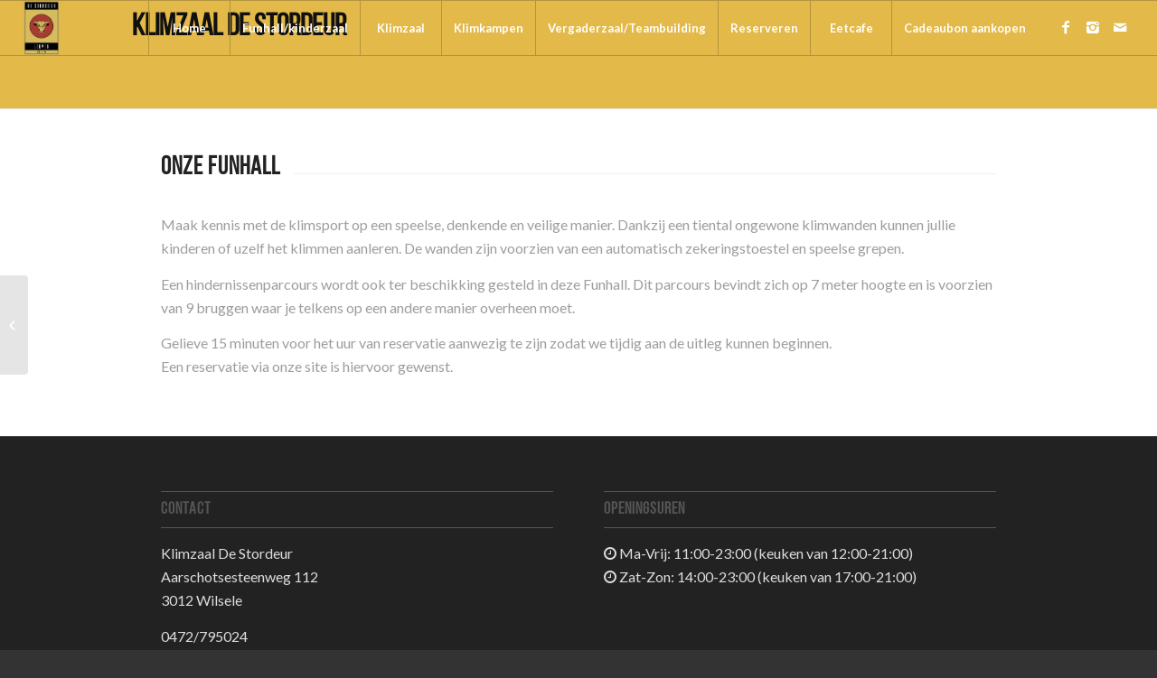

--- FILE ---
content_type: application/javascript; charset=utf-8
request_url: https://cs.iubenda.com/cookie-solution/confs/js/78691519.js
body_size: -292
content:
_iub.csRC = { showBranding: false, publicId: 'a0bba39e-6db6-11ee-8bfc-5ad8d8c564c0', floatingGroup: false };
_iub.csEnabled = true;
_iub.csPurposes = [3,4,1];
_iub.cpUpd = 1631386914;
_iub.csT = 0.025;
_iub.googleConsentModeV2 = true;
_iub.totalNumberOfProviders = 2;
